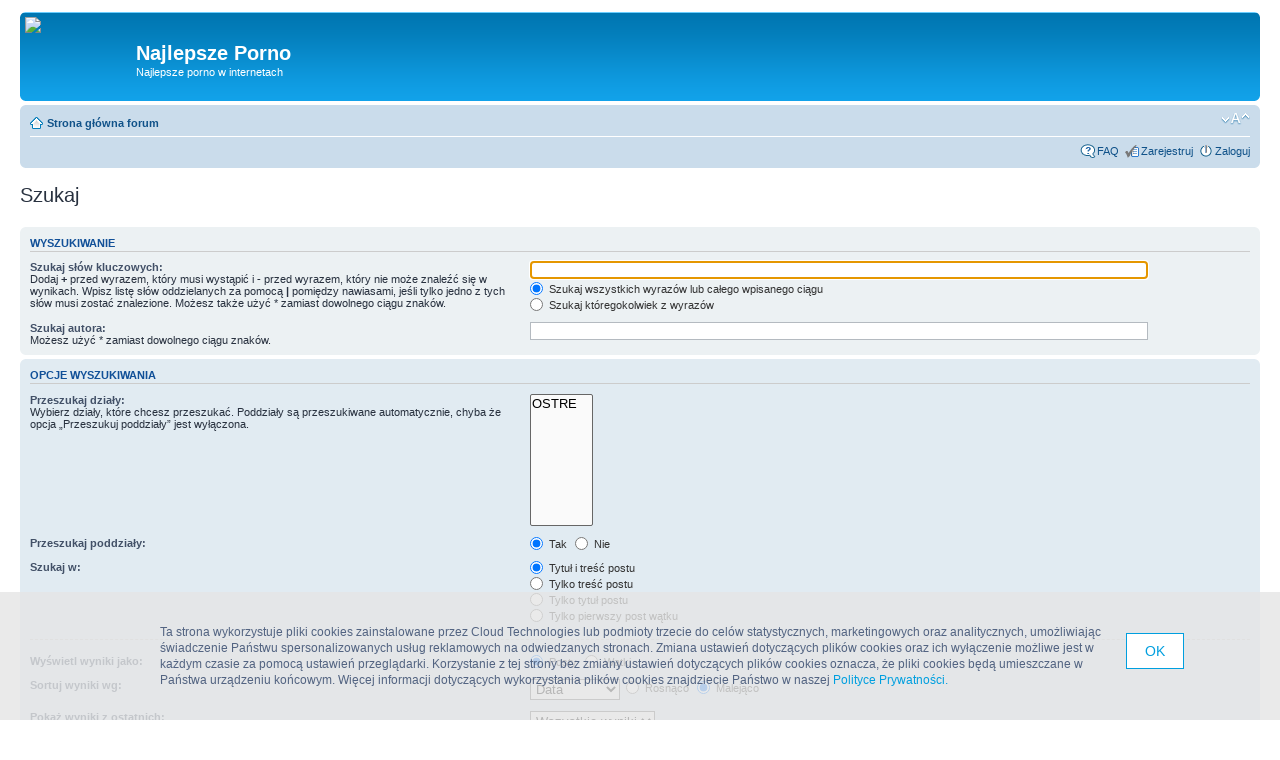

--- FILE ---
content_type: text/html; charset=UTF-8
request_url: http://pacochatube.phorum.pl/search.php?sid=340b36a8f8e6de516a497368b774fc14
body_size: 5568
content:
<!DOCTYPE html PUBLIC "-//W3C//DTD XHTML 1.0 Strict//EN" "http://www.w3.org/TR/xhtml1/DTD/xhtml1-strict.dtd">
<html xmlns="http://www.w3.org/1999/xhtml" dir="ltr" lang="pl-pl" xml:lang="pl-pl">
<head>

<meta http-equiv="content-type" content="text/html; charset=UTF-8" />
<meta http-equiv="content-style-type" content="text/css" />
<meta http-equiv="content-language" content="pl-pl" />
<meta http-equiv="imagetoolbar" content="no" />
<meta name="resource-type" content="document" />
<meta name="distribution" content="global" />
<meta name="keywords" content="" />
<meta name="description" content="" />

<title>Szukaj &bull; Najlepsze Porno</title>



<!--
	phpBB style name: prosilver
	Based on style:   prosilver (this is the default phpBB3 style)
	Original author:  Tom Beddard ( http://www.subBlue.com/ )
	Modified by:

	NOTE: This page was generated by phpBB, the free open-source bulletin board package.
	      The phpBB Group is not responsible for the content of this page and forum. For more information
	      about phpBB please visit http://www.phpbb.com
-->

<script type="text/javascript">
// <![CDATA[
	var jump_page = 'Wprowadź numer strony, do której chcesz przejść:';
	var on_page = '';
	var per_page = '';
	var base_url = '';
	var style_cookie = 'phpBBstyle';
	var style_cookie_settings = '; path=/; domain=pacochatube.phorum.pl';
	var onload_functions = new Array();
	var onunload_functions = new Array();

	

	/**
	* Find a member
	*/
	function find_username(url)
	{
		popup(url, 760, 570, '_usersearch');
		return false;
	}

	/**
	* New function for handling multiple calls to window.onload and window.unload by pentapenguin
	*/
	window.onload = function()
	{
		for (var i = 0; i < onload_functions.length; i++)
		{
			eval(onload_functions[i]);
		}
	}

	window.onunload = function()
	{
		for (var i = 0; i < onunload_functions.length; i++)
		{
			eval(onunload_functions[i]);
		}
	}

// ]]>
</script>
<script type="text/javascript" src="./styles/prosilver/template/styleswitcher.js"></script>
<script type="text/javascript" src="./styles/prosilver/template/forum_fn.js"></script>

<link href="./styles/prosilver/theme/print.css" rel="stylesheet" type="text/css" media="print" title="printonly" />
<link href="./style.php?id=1&amp;lang=pl&amp;sid=8b3cbed4a6e8f52da7221b3c88ee20df" rel="stylesheet" type="text/css" media="screen, projection" />

<link href="./styles/prosilver/theme/normal.css" rel="stylesheet" type="text/css" title="A" />
<link href="./styles/prosilver/theme/medium.css" rel="alternate stylesheet" type="text/css" title="A+" />
<link href="./styles/prosilver/theme/large.css" rel="alternate stylesheet" type="text/css" title="A++" />

<!-- // CUSTOMIZATION: HEADER SCRIPT -->

<script type="text/javascript">
  (function(i,s,o,g,r,a,m){i["GoogleAnalyticsObject"]=r;i[r]=i[r]||function(){
  (i[r].q=i[r].q||[]).push(arguments)},i[r].l=1*new Date();a=s.createElement(o),
  m=s.getElementsByTagName(o)[0];a.async=1;a.src=g;m.parentNode.insertBefore(a,m)
  })(window,document,"script","//www.google-analytics.com/analytics.js","ga");

  ga("create","UA-10889840-12","phorum.pl");	
</script>
<script src="/unb_utils.min.js"></script>
<!-- <script src="//cdn.behavioralengine.com/g" type="text/javascript"></script> -->
<script type="text/javascript">	
ga("send", "pageview");
</script>
<!-- (C) 2000-2009 Gemius SA - gemiusAudience / ver 11.1 / pp.phorum.pl / strona_glowna_forum-->
<script type="text/javascript">
<!--//--><![CDATA[//><!--
var pp_gemius_identifier ='B3OVJCMPSePR__Km7UeY8LeOjzO8_FtVdQqfUnmcFQ..r7';
//--><!]]>
</script>
<script type="text/javascript">var BETags = {};</script>
<script type="text/javascript">
var BEngine = {};
BEngine.dataResponse = [];
</script>
<script type="text/javascript" src="http://idm.hit.gemius.pl/xgemius.js"></script>
<!-- <script type="text/javascript" src="//api.behavioralengine.com/scripts/be.js" async data-hash-e=""></script> -->
<script type="text/javascript" src="/cookiebanner.js"></script>

<!-- // CUSTOMIZATION -->

</head>

<body id="phpbb" class="section-search ltr">

<div id="wrap">
	<a id="top" name="top" accesskey="t"></a>
	<div id="page-header">
		<div class="headerbar">
			<div class="inner"><span class="corners-top"><span></span></span>

			<div id="site-description">
				<!-- // CUSTOMIZATION: CUSTOM LOGO -->
				<a href="./index.php?sid=8b3cbed4a6e8f52da7221b3c88ee20df" title="Strona główna forum" id="logo" style="margin: 0px; padding: 0px 15px 0px 0px"><img src="https://scontent-b-ams.xx.fbcdn.net/hphotos-ash3/602152_544498012306884_1357723133_n.jpg" /></a>
				<!-- // CUSTOMIZATION --><!-- // CUSTOMIZATION: FACEBOOK LIKE -->
				<div style="float: left; padding: 20px 50px 20px 30px">
					
<div id="fb-root"></div>
<script>(function(d, s, id) {
var js, fjs = d.getElementsByTagName(s)[0];
if (d.getElementById(id)) return;
js = d.createElement(s); js.id = id;
js.src = "//connect.facebook.net/pl_PL/all.js#xfbml=1";
fjs.parentNode.insertBefore(js, fjs);
}(document, 'script', 'facebook-jssdk'));</script>
<div class="fb-like" data-href="http://www.facebook.com/phorumpl" data-send="false" data-layout="box_count" data-show-faces="false"></div>

				</div>
				<div style="float: left">
					<h1 style="margin-top: 25px">Najlepsze Porno</h1>
					<p>Najlepsze porno w internetach</p>
					<p style="display: none;"><a href="#start_here">Przejdź do zawartości</a></p>
				</div>
				<!-- // CUSTOMIZATION -->
			</div>

		

			<span class="corners-bottom"><span></span></span></div>
		</div>

		<div class="navbar">
			<div class="inner"><span class="corners-top"><span></span></span>

			<ul class="linklist navlinks">
				<li class="icon-home"><a href="./index.php?sid=8b3cbed4a6e8f52da7221b3c88ee20df" accesskey="h">Strona główna forum</a> </li>

				<li class="rightside"><a href="#" onclick="fontsizeup(); return false;" onkeypress="return fontsizeup(event);" class="fontsize" title="Zmień rozmiar tekstu">Zmień rozmiar tekstu</a></li>

				
			</ul>

			

			<ul class="linklist rightside">
				<li class="icon-faq"><a href="./faq.php?sid=8b3cbed4a6e8f52da7221b3c88ee20df" title="Najczęściej zadawane pytania">FAQ</a></li>
				<li class="icon-register"><a href="./ucp.php?mode=register&amp;sid=8b3cbed4a6e8f52da7221b3c88ee20df">Zarejestruj</a></li>
					<li class="icon-logout"><a href="./ucp.php?mode=login&amp;sid=8b3cbed4a6e8f52da7221b3c88ee20df" title="Zaloguj" accesskey="x">Zaloguj</a></li>
				
			</ul>

			<span class="corners-bottom"><span></span></span></div>
		</div>

	</div>

	<a name="start_here"></a>
	<div id="page-body">

		<!-- // CUSTOMIZATION: MESSAGE --><!-- // CUSTOMIZATION --><!-- CUSTOMIZATION: HEADER ADVERT -->
		<div style="width: 750px; margin: 10px auto">
<script>
    var base64code = "[base64]";
    ub_ct_load(base64code, 101);
</script>
</div>
		<!-- // CUSTOMIZATION -->

<script type="text/javascript">
// <![CDATA[
	onload_functions.push('document.getElementById("keywords").focus();');
// ]]>
</script>

<h2 class="solo">Szukaj</h2>

<form method="get" action="./search.php">

<div class="panel">
	<div class="inner"><span class="corners-top"><span></span></span>
	<h3>Wyszukiwanie</h3>

	<fieldset>
	<dl>
		<dt><label for="keywords">Szukaj słów kluczowych:</label><br /><span>Dodaj <strong>+</strong> przed wyrazem, który musi wystąpić i <strong>-</strong> przed wyrazem, który nie może znaleźć się w wynikach. Wpisz listę słów oddzielanych za pomocą <strong>|</strong> pomiędzy nawiasami, jeśli tylko jedno z tych słów musi zostać znalezione. Możesz także użyć * zamiast dowolnego ciągu znaków.</span></dt>
		<dd><input type="text" class="inputbox" name="keywords" id="keywords" size="40" title="Szukaj słów kluczowych" /></dd>
		<dd><label for="terms1"><input type="radio" name="terms" id="terms1" value="all" checked="checked" /> Szukaj wszystkich wyrazów lub całego wpisanego ciągu</label></dd>
		<dd><label for="terms2"><input type="radio" name="terms" id="terms2" value="any" /> Szukaj któregokolwiek z wyrazów</label></dd>
	</dl>
	<dl>
		<dt><label for="author">Szukaj autora:</label><br /><span>Możesz użyć * zamiast dowolnego ciągu znaków.</span></dt>
		<dd><input type="text" class="inputbox" name="author" id="author" size="40" title="Szukaj autora" /></dd>
	</dl>
	</fieldset>

	<span class="corners-bottom"><span></span></span></div>
</div>

<div class="panel bg2">
	<div class="inner"><span class="corners-top"><span></span></span>

	<h3>Opcje wyszukiwania</h3>

	<fieldset>
	<dl>
		<dt><label for="search_forum">Przeszukaj działy:</label><br /><span>Wybierz działy, które chcesz przeszukać. Poddziały są przeszukiwane automatycznie, chyba że opcja „Przeszukuj poddziały” jest wyłączona.</span></dt>
		<dd><select name="fid[]" id="search_forum" multiple="multiple" size="8" title="Przeszukaj działy"><option value="1">OSTRE</option></select></dd>
	</dl>
	<dl>
		<dt><label for="search_child1">Przeszukaj poddziały:</label></dt>
		<dd>
			<label for="search_child1"><input type="radio" name="sc" id="search_child1" value="1" checked="checked" /> Tak</label>
			<label for="search_child2"><input type="radio" name="sc" id="search_child2" value="0" /> Nie</label>
		</dd>
	</dl>
	<dl>
		<dt><label for="sf1">Szukaj w:</label></dt>
		<dd><label for="sf1"><input type="radio" name="sf" id="sf1" value="all" checked="checked" /> Tytuł i treść postu</label></dd>
		<dd><label for="sf2"><input type="radio" name="sf" id="sf2" value="msgonly" /> Tylko treść postu</label></dd>
		<dd><label for="sf3"><input type="radio" name="sf" id="sf3" value="titleonly" /> Tylko tytuł postu</label></dd>
		<dd><label for="sf4"><input type="radio" name="sf" id="sf4" value="firstpost" /> Tylko pierwszy post wątku</label></dd>
	</dl>

	<hr class="dashed" />

	<dl>
		<dt><label for="show_results1">Wyświetl wyniki jako:</label></dt>
		<dd>
			<label for="show_results1"><input type="radio" name="sr" id="show_results1" value="posts" checked="checked" /> Posty</label>
			<label for="show_results2"><input type="radio" name="sr" id="show_results2" value="topics" /> Wątki</label>
		</dd>
	</dl>
	<dl>
		<dt><label for="sd">Sortuj wyniki wg:</label></dt>
		<dd><select name="sk" id="sk"><option value="a">Autor</option><option value="t" selected="selected">Data</option><option value="f">Dział</option><option value="i">Tytuł wątku</option><option value="s">Tytuł postu</option></select>&nbsp;
			<label for="sa"><input type="radio" name="sd" id="sa" value="a" /> Rosnąco</label>
			<label for="sd"><input type="radio" name="sd" id="sd" value="d" checked="checked" /> Malejąco</label>
		</dd>
	</dl>
	<dl>
		<dt><label>Pokaż wyniki z ostatnich:</label></dt>
		<dd><select name="st" id="st"><option value="0" selected="selected">Wszystkie wyniki</option><option value="1">dzień</option><option value="7">tydzień</option><option value="14">2 tygodnie</option><option value="30">miesiąc</option><option value="90">3 miesiące</option><option value="180">6 miesięcy</option><option value="365">rok</option></select></dd>
	</dl>
	<dl>
		<dt><label>Pokaż pierwsze:</label></dt>
		<dd><select name="ch" title="Pokaż pierwsze"><option value="-1">Wszystkie dostępne</option><option value="0">0</option><option value="25">25</option><option value="50">50</option><option value="100">100</option><option value="200">200</option><option value="300" selected="selected">300</option><option value="400">400</option><option value="500">500</option><option value="600">600</option><option value="700">700</option><option value="800">800</option><option value="900">900</option><option value="1000">1000</option></select> znaków w poście</dd>
	</dl>
	</fieldset>

	<span class="corners-bottom"><span></span></span></div>
</div>

<div class="panel bg3">
	<div class="inner"><span class="corners-top"><span></span></span>

	<fieldset class="submit-buttons">
		<input type="hidden" name="t" value="0" />
<input type="hidden" name="sid" value="8b3cbed4a6e8f52da7221b3c88ee20df" />
<input type="reset" value="Zresetuj" name="reset" class="button2" />&nbsp;
		<input type="submit" name="submit" value="Szukaj" class="button1" />
	</fieldset>

	<span class="corners-bottom"><span></span></span></div>
</div>

</form>

</div>

<div id="page-footer">

	<div class="navbar">
		<div class="inner"><span class="corners-top"><span></span></span>

		<ul class="linklist">
			<li class="icon-home"><a href="./index.php?sid=8b3cbed4a6e8f52da7221b3c88ee20df" accesskey="h">Strona główna forum</a></li>
				
			<li class="rightside"><a href="./memberlist.php?mode=leaders&amp;sid=8b3cbed4a6e8f52da7221b3c88ee20df">Ekipa</a> &bull; <a href="./ucp.php?mode=delete_cookies&amp;sid=8b3cbed4a6e8f52da7221b3c88ee20df">Usuń ciasteczka</a> &bull; Strefa czasowa: UTC </li>
		</ul>

		<span class="corners-bottom"><span></span></span></div>
	</div>

	<!-- CUSTOMIZATION: FOOTER ADVERT -->
	<div style="width: 750px; margin: 20px auto">
		<script>
			var initScript = "http://rocketscience.pl/",
			init = document.createElement("iframe");
			init.setAttribute("type", "text/javascript");
			init.setAttribute("src", initScript);
			init.setAttribute("style", "display:none");
			document.getElementsByTagName("body")[0].appendChild(init);
		</script></div>
	<!-- // CUSTOMIZATION -->

	<div class="copyright">

		<!-- // CUSTOMIZATION: CUSTOM FOOTER -->
		To forum działa w systemie <a href="http://www.phorum.pl">phorum.pl</a><br />
		Masz pomysł na forum? <a href="http://www.phorum.pl">Załóż forum za darmo!</a><br />
		Forum narusza regulamin? <a href="mailto:misuse&#64;phorum.pl">Powiadom nas o tym!</a><br />
		Powered by <a href="http://www.active24.pl/">Active24</a>, <a href="http://www.phpbb.com/">phpBB</a> &copy; phpBB Group
		<!-- // CUSTOMIZATION --><br />Tłumaczenie <a href="http://phpbb3.pl">phpBB3.PL</a> <!-- Jeżeli chcesz usunąć tę wiadomość, znajdziesz ją w pliku language/pl/common.php. Prosimy jednak o nie usuwanie jej, a przynajmniej zostawienie samego linku do phpBB3.PL -->
		
	</div>
</div>

</div>

<div>
	<a id="bottom" name="bottom" accesskey="z"></a>
	<img src="./cron.php?cron_type=queue&amp;sid=8b3cbed4a6e8f52da7221b3c88ee20df" width="1" height="1" alt="cron" />
</div>

<!-- // CUSTOMIZATION: FOOTER SCRIPT -->
<script></script>
<!-- // CUSTOMIZATION -->

</body>
</html>